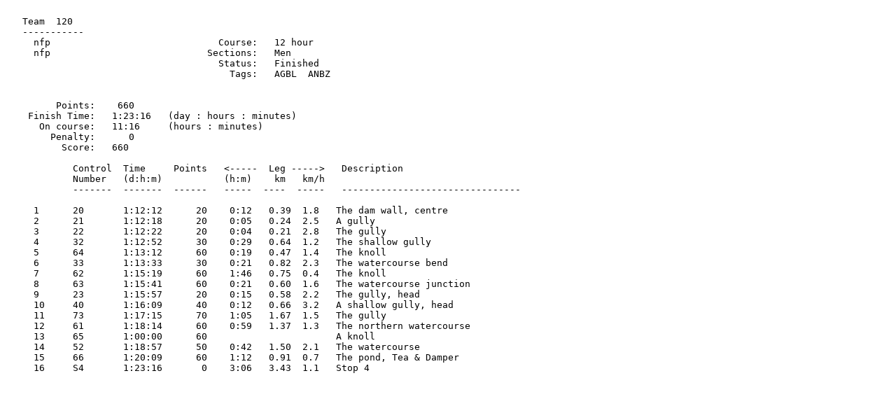

--- FILE ---
content_type: text/plain
request_url: https://nswrogaining.org/AboutEvents/Events/09LM/Results/Teams/Team_120.txt
body_size: 698
content:

   Team  120
   -----------
     nfp                              Course:   12 hour                           
     nfp                            Sections:   Men                                    
                                      Status:   Finished      
                                        Tags:   AGBL  ANBZ                     
                                

         Points:    660
    Finish Time:   1:23:16   (day : hours : minutes)
      On course:   11:16     (hours : minutes)
        Penalty:      0
          Score:   660         

            Control  Time     Points   <-----  Leg ----->   Description
            Number   (d:h:m)           (h:m)    km   km/h
            -------  -------  ------   -----  ----  -----   --------------------------------

     1      20       1:12:12      20    0:12   0.39  1.8   The dam wall, centre            
     2      21       1:12:18      20    0:05   0.24  2.5   A gully                         
     3      22       1:12:22      20    0:04   0.21  2.8   The gully                       
     4      32       1:12:52      30    0:29   0.64  1.2   The shallow gully               
     5      64       1:13:12      60    0:19   0.47  1.4   The knoll                       
     6      33       1:13:33      30    0:21   0.82  2.3   The watercourse bend            
     7      62       1:15:19      60    1:46   0.75  0.4   The knoll                       
     8      63       1:15:41      60    0:21   0.60  1.6   The watercourse junction        
     9      23       1:15:57      20    0:15   0.58  2.2   The gully, head                 
     10     40       1:16:09      40    0:12   0.66  3.2   A shallow gully, head           
     11     73       1:17:15      70    1:05   1.67  1.5   The gully                       
     12     61       1:18:14      60    0:59   1.37  1.3   The northern watercourse        
     13     65       1:00:00      60                       A knoll                         
     14     52       1:18:57      50    0:42   1.50  2.1   The watercourse                 
     15     66       1:20:09      60    1:12   0.91  0.7   The pond, Tea & Damper          
     16     S4       1:23:16       0    3:06   3.43  1.1   Stop 4                          
